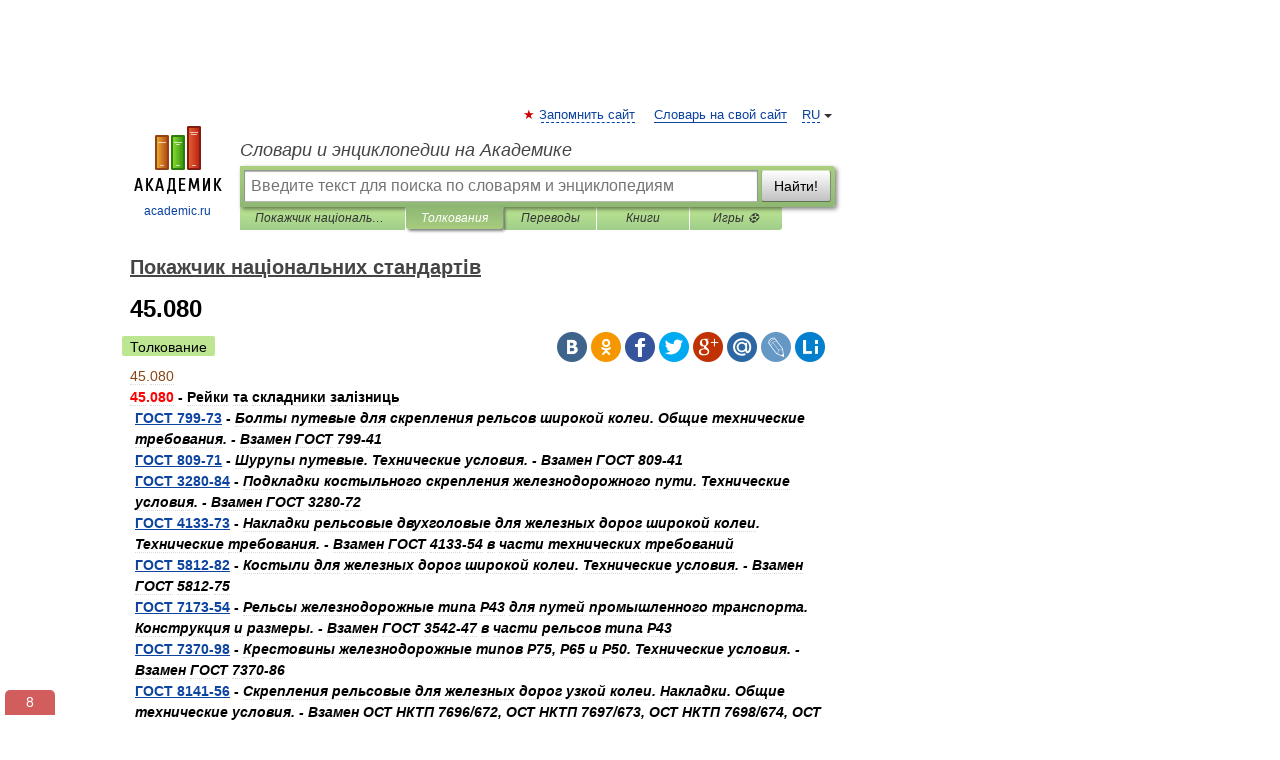

--- FILE ---
content_type: text/html; charset=UTF-8
request_url: https://national_standards_ukr.academic.ru/692/45.080
body_size: 12265
content:
<!DOCTYPE html>
<html lang="ru">
<head>


	<meta http-equiv="Content-Type" content="text/html; charset=utf-8" />
	<title>45.080</title>
	<meta name="Description" content="Рейки та складники залізниць ГОСТ 799 73 Болты путевые для скрепления рельсов широкой колеи. Общие технические требования. Взамен ГОСТ 799 41 ГОСТ 809 71 Шурупы путевые. Технические условия. Взамен ГОСТ 809 41 ГОСТ 3280 84 Подкладки костыльного&amp;#8230;" />
	<!-- type: desktop C: ru  -->
	<meta name="Keywords" content="45.080" />

 
	<!--[if IE]>
	<meta http-equiv="cleartype" content="on" />
	<meta http-equiv="msthemecompatible" content="no"/>
	<![endif]-->

	<meta name="viewport" content="width=device-width, initial-scale=1, minimum-scale=1">

	
	<meta name="rating" content="mature" />
    <meta http-equiv='x-dns-prefetch-control' content='on'>
    <link rel="dns-prefetch" href="https://ajax.googleapis.com">
    <link rel="dns-prefetch" href="https://www.googletagservices.com">
    <link rel="dns-prefetch" href="https://www.google-analytics.com">
    <link rel="dns-prefetch" href="https://pagead2.googlesyndication.com">
    <link rel="dns-prefetch" href="https://ajax.googleapis.com">
    <link rel="dns-prefetch" href="https://an.yandex.ru">
    <link rel="dns-prefetch" href="https://mc.yandex.ru">

    <link rel="preload" href="/images/Logo.png"   as="image" >
    <link rel="preload" href="/images/Logo_h.png" as="image" >

	<meta property="og:title" content="45.080" />
	<meta property="og:type" content="article" />
	<meta property="og:url" content="https://national_standards_ukr.academic.ru/692/45.080" />
	<meta property="og:image" content="https://academic.ru/images/Logo_social_ru.png?3" />
	<meta property="og:description" content="Рейки та складники залізниць ГОСТ 799 73 Болты путевые для скрепления рельсов широкой колеи. Общие технические требования. Взамен ГОСТ 799 41 ГОСТ 809 71 Шурупы путевые. Технические условия. Взамен ГОСТ 809 41 ГОСТ 3280 84 Подкладки костыльного&amp;#8230;" />
	<meta property="og:site_name" content="Словари и энциклопедии на Академике" />
	<link rel="search" type="application/opensearchdescription+xml" title="Словари и энциклопедии на Академике" href="//national_standards_ukr.academic.ru/dicsearch.xml" />
	<meta name="ROBOTS" content="ALL" />
	<link rel="next" href="https://national_standards_ukr.academic.ru/693/45.120" />
	<link rel="prev" href="https://national_standards_ukr.academic.ru/691/45.060.20" />
	<link rel="TOC" href="https://national_standards_ukr.academic.ru/" />
	<link rel="index" href="https://national_standards_ukr.academic.ru/" />
	<link rel="contents" href="https://national_standards_ukr.academic.ru/" />
	<link rel="canonical" href="https://national_standards_ukr.academic.ru/692/45.080" />

<!-- d/t desktop  -->
      <script>
        window.CaramelDomain = "academic.ru";
        const caramelJS = document.createElement('script'); 
        caramelJS.src = "https://ads.digitalcaramel.com/caramel.js?ts="+new Date().getTime();
        caramelJS.async = true;
        document.head.appendChild(caramelJS);
      </script>


      <script>window.yaContextCb = window.yaContextCb || [] </script> 
      <script async src="https://yandex.ru/ads/system/context.js"></script>

    
<!-- +++++ ab_flag=1 fa_flag=2 +++++ -->

<style type="text/css">
div.hidden,#sharemenu,div.autosuggest,#contextmenu,#ad_top,#ad_bottom,#ad_right,#ad_top2,#restrictions,#footer ul + div,#TerminsNavigationBar,#top-menu,#lang,#search-tabs,#search-box .translate-lang,#translate-arrow,#dic-query,#logo img.h,#t-direction-head,#langbar,.smm{display:none}p,ul{list-style-type:none;margin:0 0 15px}ul li{margin-bottom:6px}.content ul{list-style-type:disc}*{padding:0;margin:0}html,body{height:100%}body{padding:0;margin:0;color:#000;font:14px Helvetica,Arial,Tahoma,sans-serif;background:#fff;line-height:1.5em}a{color:#0d44a0;text-decoration:none}h1{font-size:24px;margin:0 0 18px}h2{font-size:20px;margin:0 0 14px}h3{font-size:16px;margin:0 0 10px}h1 a,h2 a{color:#454545!important}#page{margin:0 auto}#page{min-height:100%;position:relative;padding-top:105px}#page{width:720px;padding-right:330px}* html #page{height:100%}#header{position:relative;height:122px}#logo{float:left;margin-top:21px;width:125px}#logo a.img{width:90px;margin:0 0 0 16px}#logo a.img.logo-en{margin-left:13px}#logo a{display:block;font-size:12px;text-align:center;word-break:break-all}#site-title{padding-top:35px;margin:0 0 5px 135px}#site-title a{color:#000;font-size:18px;font-style:italic;display:block;font-weight:400}#search-box{margin-left:135px;border-top-right-radius:3px;border-bottom-right-radius:3px;padding:4px;position:relative;background:#abcf7e;min-height:33px}#search-box.dic{background:#896744}#search-box table{border-spacing:0;border-collapse:collapse;width:100%}#search-box table td{padding:0;vertical-align:middle}#search-box table td:first-child{padding-right:3px}#search-box table td:last-child{width:1px}#search-query,#dic-query,.translate-lang{padding:6px;font-size:16px;height:18px;border:1px solid #949494;width:100%;box-sizing:border-box;height:32px;float:none;margin:0;background:white;float:left;border-radius:0!important}#search-button{width:70px;height:32px;text-align:center;border:1px solid #7a8e69;border-radius:3px;background:#e0e0e0}#search-tabs{display:block;margin:0 15px 0 135px;padding:0;list-style-type:none}#search-tabs li{float:left;min-width:70px;max-width:140px;padding:0 15px;height:23px;line-height:23px;background:#bde693;text-align:center;margin-right:1px}#search-box.dic + #search-tabs li{background:#C9A784}#search-tabs li:last-child{border-bottom-right-radius:3px}#search-tabs li a{color:#353535;font-style:italic;font-size:12px;display:block;white-space:nowrap;text-overflow:ellipsis;overflow:hidden}#search-tabs li.active{height:22px;line-height:23px;position:relative;background:#abcf7e;border-bottom-left-radius:3px;border-bottom-right-radius:3px}#search-box.dic + #search-tabs li.active{background:#896744}#search-tabs li.active a{color:white}#content{clear:both;margin:30px 0;padding-left:15px}#content a{text-decoration:underline}#content .breadcrumb{margin-bottom:20px}#search_sublinks,#search_links{margin-bottom:8px;margin-left:-8px}#search_sublinks a,#search_links a{padding:3px 8px 1px;border-radius:2px}#search_sublinks a.active,#search_links a.active{color:#000 !important;background:#bde693;text-decoration:none!important}.term{color:saddlebrown}@media(max-width:767px){.hideForMobile{display:none}#header{height:auto}#page{padding:5px;width:auto}#logo{float:none;width:144px;text-align:left;margin:0;padding-top:5px}#logo a{height:44px;overflow:hidden;text-align:left}#logo img.h{display:initial;width:144px;height:44px}#logo img.v{display:none}#site-title{padding:0;margin:10px 0 5px}#search-box,#search-tabs{clear:both;margin:0;width:auto;padding:4px}#search-box.translate #search-query{width:100%;margin-bottom:4px}#search-box.translate #td-search{overflow:visible;display:table-cell}ul#search-tabs{white-space:nowrap;margin-top:5px;overflow-x:auto;overflow-y:hidden}ul#search-tabs li,ul#search-tabs li.active{background:none!important;box-shadow:none;min-width:0;padding:0 5px;float:none;display:inline-block}ul#search-tabs li a{border-bottom:1px dashed green;font-style:normal;color:green;font-size:16px}ul#search-tabs li.active a{color:black;border-bottom-color:white;font-weight:700}ul#search-tabs li a:hover,ul#search-tabs li.active a:hover{color:black}#content{margin:15px 0}.h250{height:280px;max-height:280px;overflow:hidden;margin:25px 0 25px 0}
}</style>

	<link rel="shortcut icon" href="https://academic.ru/favicon.ico" type="image/x-icon" sizes="16x16" />
	<link rel="shortcut icon" href="https://academic.ru/images/icon.ico" type="image/x-icon" sizes="32x32" />
    <link rel="shortcut icon" href="https://academic.ru/images/icon.ico" type="image/x-icon" sizes="48x48" />
    
    <link rel="icon" type="image/png" sizes="16x16" href="/images/Logo_16x16_transparent.png" />
    <link rel="icon" type="image/png" sizes="32x32" href="/images/Logo_32x32_transparent.png" />
    <link rel="icon" type="image/png" sizes="48x48" href="/images/Logo_48x48_transparent.png" />
    <link rel="icon" type="image/png" sizes="64x64" href="/images/Logo_64x64_transparent.png" />
    <link rel="icon" type="image/png" sizes="128x128" href="/images/Logo_128x128_transparent.png" />

    <link rel="apple-touch-icon" sizes="57x57"   href="/images/apple-touch-icon-57x57.png" />
    <link rel="apple-touch-icon" sizes="60x60"   href="/images/apple-touch-icon-60x60.png" />
    <link rel="apple-touch-icon" sizes="72x72"   href="/images/apple-touch-icon-72x72.png" />
    <link rel="apple-touch-icon" sizes="76x76"   href="/images/apple-touch-icon-76x76.png" />
    <link rel="apple-touch-icon" sizes="114x114" href="/images/apple-touch-icon-114x114.png" />
    <link rel="apple-touch-icon" sizes="120x120" href="/images/apple-touch-icon-120x120.png" />
  
    <!-- link rel="mask-icon" href="/images/safari-pinned-tab.svg" color="#5bbad5" -->
    <meta name="msapplication-TileColor" content="#00aba9" />
    <meta name="msapplication-config" content="/images/browserconfig.xml" />
    <meta name="theme-color" content="#ffffff" />

    <meta name="apple-mobile-web-app-capable" content="yes" />
    <meta name="apple-mobile-web-app-status-bar-style" content="black /">


<script type="text/javascript">
  (function(i,s,o,g,r,a,m){i['GoogleAnalyticsObject']=r;i[r]=i[r]||function(){
  (i[r].q=i[r].q||[]).push(arguments)},i[r].l=1*new Date();a=s.createElement(o),
  m=s.getElementsByTagName(o)[0];a.async=1;a.src=g;m.parentNode.insertBefore(a,m)
  })(window,document,'script','//www.google-analytics.com/analytics.js','ga');

  ga('create', 'UA-2754246-1', 'auto');
  ga('require', 'displayfeatures');

  ga('set', 'dimension1', 'Стандарты');
  ga('set', 'dimension2', 'article');
  ga('set', 'dimension3', '0');

  ga('send', 'pageview');

</script>


<script type="text/javascript">
	if(typeof(console) == 'undefined' ) console = {};
	if(typeof(console.log) == 'undefined' ) console.log = function(){};
	if(typeof(console.warn) == 'undefined' ) console.warn = function(){};
	if(typeof(console.error) == 'undefined' ) console.error = function(){};
	if(typeof(console.time) == 'undefined' ) console.time = function(){};
	if(typeof(console.timeEnd) == 'undefined' ) console.timeEnd = function(){};
	Academic = {};
	Academic.sUserLanguage = 'ru';
	Academic.sDomainURL = 'https://national_standards_ukr.academic.ru/';
	Academic.sMainDomainURL = '//dic.academic.ru/';
	Academic.sTranslateDomainURL = '//translate.academic.ru/';
	Academic.deviceType = 'desktop';
		Academic.sDictionaryId = 'national_standards_ukr';
		Academic.Lang = {};
	Academic.Lang.sTermNotFound = 'Термин, отвечающий запросу, не найден'; 
</script>


<!--  Вариокуб -->
<script type="text/javascript">
    (function(e, x, pe, r, i, me, nt){
    e[i]=e[i]||function(){(e[i].a=e[i].a||[]).push(arguments)},
    me=x.createElement(pe),me.async=1,me.src=r,nt=x.getElementsByTagName(pe)[0],me.addEventListener("error",function(){function cb(t){t=t[t.length-1],"function"==typeof t&&t({flags:{}})};Array.isArray(e[i].a)&&e[i].a.forEach(cb);e[i]=function(){cb(arguments)}}),nt.parentNode.insertBefore(me,nt)})
    (window, document, "script", "https://abt.s3.yandex.net/expjs/latest/exp.js", "ymab");

    ymab("metrika.70309897", "init"/*, {clientFeatures}, {callback}*/);
    ymab("metrika.70309897", "setConfig", {enableSetYmUid: true});
</script>





</head>
<body>

<div id="ad_top">
<!-- top bnr -->
<div class="banner" style="max-height: 90px; overflow: hidden; display: inline-block;">




<!-- Yandex.RTB R-A-12643772-1 -->
<div id="yandex_rtb_R-A-12643772-1"></div>
<script>
window.yaContextCb.push(() => {
    Ya.Context.AdvManager.render({
        "blockId": "R-A-12643772-1",
        "renderTo": "yandex_rtb_R-A-12643772-1"
    })
})
</script>


</div> <!-- top banner  -->




</div>
	<div id="page"  >








			<div id="header">
				<div id="logo">
					<a href="//academic.ru">
						<img src="//academic.ru/images/Logo.png" class="v" alt="academic.ru" width="88" height="68" />
						<img src="//academic.ru/images/Logo_h.png" class="h" alt="academic.ru" width="144" height="44" />
						<br />
						academic.ru					</a>
				</div>
					<ul id="top-menu">
						<li id="lang">
							<a href="#" class="link">RU</a>

							<ul id="lang-menu">

							<li><a href="//en-academic.com">EN</a></li>
<li><a href="//de-academic.com">DE</a></li>
<li><a href="//es-academic.com">ES</a></li>
<li><a href="//fr-academic.com">FR</a></li>
							</ul>
						</li>
						<!--li><a class="android" href="//dic.academic.ru/android.php">Android версия</a></li-->
						<!--li><a class="apple" href="//dic.academic.ru/apple.php">iPhone/iPad версия</a></li-->
						<li><a class="add-fav link" href="#" onClick="add_favorite(this);">Запомнить сайт</a></li>
						<li><a href="//partners.academic.ru/partner_proposal.php" target="_blank">Словарь на свой сайт</a></li>
						<!--li><a href="#">Форум</a></li-->
					</ul>
					<h2 id="site-title">
						<a href="//academic.ru">Словари и энциклопедии на Академике</a>
					</h2>

					<div id="search-box">
						<form action="/searchall.php" method="get" name="formSearch">

<table><tr><td id="td-search">

							<input type="text" name="SWord" id="search-query" required
							value=""
							title="Введите текст для поиска по словарям и энциклопедиям" placeholder="Введите текст для поиска по словарям и энциклопедиям"
							autocomplete="off">


<div class="translate-lang">
	<select name="from" id="translateFrom">
				<option value="xx">Все языки</option><option value="ru" selected>Русский</option><option value="en">Английский</option><option value="fr">Французский</option><option value="de">Немецкий</option><option value="es">Испанский</option><option disabled>────────</option><option value="sq">Албанский</option><option value="al">Алтайский</option><option value="ar">Арабский</option><option value="an">Арагонский</option><option value="hy">Армянский</option><option value="rp">Арумынский</option><option value="at">Астурийский</option><option value="af">Африкаанс</option><option value="bb">Багобо</option><option value="eu">Баскский</option><option value="ba">Башкирский</option><option value="be">Белорусский</option><option value="bg">Болгарский</option><option value="bu">Бурятский</option><option value="cy">Валлийский</option><option value="wr">Варайский</option><option value="hu">Венгерский</option><option value="vp">Вепсский</option><option value="hs">Верхнелужицкий</option><option value="vi">Вьетнамский</option><option value="ht">Гаитянский</option><option value="el">Греческий</option><option value="ka">Грузинский</option><option value="gn">Гуарани</option><option value="gd">Гэльский</option><option value="da">Датский</option><option value="dl">Долганский</option><option value="pr">Древнерусский язык</option><option value="he">Иврит</option><option value="yi">Идиш</option><option value="in">Ингушский</option><option value="id">Индонезийский</option><option value="ik">Инупиак</option><option value="ga">Ирландский</option><option value="is">Исландский</option><option value="it">Итальянский</option><option value="yo">Йоруба</option><option value="kk">Казахский</option><option value="kc">Карачаевский</option><option value="ca">Каталанский</option><option value="qy">Квенья</option><option value="qu">Кечуа</option><option value="ky">Киргизский</option><option value="zh">Китайский</option><option value="go">Клингонский</option><option value="mm">Коми</option><option value="kv">Коми</option><option value="ko">Корейский</option><option value="cr">Кри</option><option value="ct">Крымскотатарский</option><option value="kp">Кумыкский</option><option value="ku">Курдский</option><option value="km">Кхмерский</option><option value="la">Латинский</option><option value="lv">Латышский</option><option value="ln">Лингала</option><option value="lt">Литовский</option><option value="lb">Люксембургский</option><option value="mu">Майя</option><option value="mk">Македонский</option><option value="ms">Малайский</option><option value="ma">Маньчжурский</option><option value="mi">Маори</option><option value="mj">Марийский</option><option value="mc">Микенский</option><option value="mf">Мокшанский</option><option value="mn">Монгольский</option><option value="nu">Науатль</option><option value="nl">Нидерландский</option><option value="og">Ногайский</option><option value="no">Норвежский</option><option value="oa">Орокский</option><option value="os">Осетинский</option><option value="ot">Османский</option><option value="pi">Пали</option><option value="pm">Папьяменто</option><option value="pa">Пенджабский</option><option value="fa">Персидский</option><option value="pl">Польский</option><option value="pt">Португальский</option><option value="ro">Румынский, Молдавский</option><option value="sa">Санскрит</option><option value="se">Северносаамский</option><option value="sr">Сербский</option><option value="ld">Сефардский</option><option value="sz">Силезский</option><option value="sk">Словацкий</option><option value="sl">Словенский</option><option value="sw">Суахили</option><option value="tl">Тагальский</option><option value="tg">Таджикский</option><option value="th">Тайский</option><option value="tt">Татарский</option><option value="tw">Тви</option><option value="bo">Тибетский</option><option value="tf">Тофаларский</option><option value="tv">Тувинский</option><option value="tr">Турецкий</option><option value="tk">Туркменский</option><option value="ud">Удмуртский</option><option value="uz">Узбекский</option><option value="ug">Уйгурский</option><option value="uk">Украинский</option><option value="ur">Урду</option><option value="uu">Урумский</option><option value="fo">Фарерский</option><option value="fi">Финский</option><option value="hi">Хинди</option><option value="hr">Хорватский</option><option value="cu">Церковнославянский (Старославянский)</option><option value="ke">Черкесский</option><option value="ck">Чероки</option><option value="ce">Чеченский</option><option value="cs">Чешский</option><option value="cv">Чувашский</option><option value="cn">Шайенского</option><option value="sv">Шведский</option><option value="cj">Шорский</option><option value="sx">Шумерский</option><option value="ev">Эвенкийский</option><option value="gw">Эльзасский</option><option value="mv">Эрзянский</option><option value="eo">Эсперанто</option><option value="et">Эстонский</option><option value="ya">Юпийский</option><option value="sh">Якутский</option><option value="ja">Японский</option>	</select>
</div>
<div id="translate-arrow"><a>&nbsp;</a></div>
<div class="translate-lang">
	<select name="to" id="translateOf">
				<option value="xx" selected>Все языки</option><option value="ru">Русский</option><option value="en">Английский</option><option value="fr">Французский</option><option value="de">Немецкий</option><option value="es">Испанский</option><option disabled>────────</option><option value="av">Аварский</option><option value="ad">Адыгейский</option><option value="az">Азербайджанский</option><option value="ai">Айнский язык</option><option value="al">Алтайский</option><option value="ar">Арабский</option><option value="hy">Армянский</option><option value="eu">Баскский</option><option value="ba">Башкирский</option><option value="be">Белорусский</option><option value="hu">Венгерский</option><option value="vp">Вепсский</option><option value="vd">Водский</option><option value="el">Греческий</option><option value="da">Датский</option><option value="he">Иврит</option><option value="yi">Идиш</option><option value="iz">Ижорский</option><option value="in">Ингушский</option><option value="id">Индонезийский</option><option value="is">Исландский</option><option value="it">Итальянский</option><option value="kk">Казахский</option><option value="kc">Карачаевский</option><option value="zh">Китайский</option><option value="kv">Коми</option><option value="ct">Крымскотатарский</option><option value="kp">Кумыкский</option><option value="la">Латинский</option><option value="lv">Латышский</option><option value="lt">Литовский</option><option value="mj">Марийский</option><option value="mf">Мокшанский</option><option value="mn">Монгольский</option><option value="nl">Нидерландский</option><option value="no">Норвежский</option><option value="os">Осетинский</option><option value="fa">Персидский</option><option value="pl">Польский</option><option value="pt">Португальский</option><option value="sk">Словацкий</option><option value="sl">Словенский</option><option value="sw">Суахили</option><option value="tg">Таджикский</option><option value="th">Тайский</option><option value="tt">Татарский</option><option value="tr">Турецкий</option><option value="tk">Туркменский</option><option value="ud">Удмуртский</option><option value="uz">Узбекский</option><option value="ug">Уйгурский</option><option value="uk">Украинский</option><option value="uu">Урумский</option><option value="fi">Финский</option><option value="cu">Церковнославянский (Старославянский)</option><option value="ce">Чеченский</option><option value="cs">Чешский</option><option value="cv">Чувашский</option><option value="sv">Шведский</option><option value="cj">Шорский</option><option value="ev">Эвенкийский</option><option value="mv">Эрзянский</option><option value="eo">Эсперанто</option><option value="et">Эстонский</option><option value="sh">Якутский</option><option value="ja">Японский</option>	</select>
</div>
<input type="hidden" name="did" id="did-field" value="national_standards_ukr" />
<input type="hidden" id="search-type" name="stype" value="" />

</td><td>

							<button id="search-button">Найти!</button>

</td></tr></table>

						</form>

						<input type="text" name="dic_query" id="dic-query"
						title="Интерактивное оглавление. Вводите нужный Вам термин" placeholder="Интерактивное оглавление. Вводите нужный Вам термин"
						autocomplete="off" >


					</div>
				  <ul id="search-tabs">
    <li data-search-type="-1" id="thisdic" ><a href="#" onclick="return false;">Покажчик національних стандартів</a></li>
    <li data-search-type="0" id="interpretations" class="active"><a href="#" onclick="return false;">Толкования</a></li>
    <li data-search-type="1"  id="translations" ><a href="#" onclick="return false;">Переводы</a></li>
    <li data-search-type="10" id="books"            ><a href="#" onclick="return false;">Книги       </a></li>
    <li data-search-type="88" id="games"            ><a href="https://games.academic.ru" title="Бесплатные игры" >Игры ⚽</a></li>
  </ul>
				</div>

	
<div id="ad_top2"></div>	
			<div id="content">

  
  				<div itemscope itemtype="http://data-vocabulary.org/Breadcrumb" style="clear: both;">
  				<h2 class="breadcrumb"><a href="/" itemprop="url"><span itemprop="title">Покажчик національних стандартів</span></a>
  				</h2>
  				</div>
  				<div class="content" id="selectable-content">
  					<div class="title" id="TerminTitle"> <!-- ID нужен для того, чтобы спозиционировать Pluso -->
  						<h1>45.080</h1>
  
  </div><div id="search_links"><a class="active">Толкование</a>  					</div>
  
  <ul class="smm">
  <li class="vk"><a onClick="share('vk'); return false;" href="#"></a></li>
  <li class="ok"><a onClick="share('ok'); return false;" href="#"></a></li>
  <li class="fb"><a onClick="share('fb'); return false;" href="#"></a></li>
  <li class="tw"><a onClick="share('tw'); return false;" href="#"></a></li>
  <li class="gplus"><a onClick="share('g+'); return false;" href="#"></a></li>
  <li class="mailru"><a onClick="share('mail.ru'); return false;" href="#"></a></li>
  <li class="lj"><a onClick="share('lj'); return false;" href="#"></a></li>
  <li class="li"><a onClick="share('li'); return false;" href="#"></a></li>
</ul>
<div id="article"><dl>
<div itemscope itemtype="http://webmaster.yandex.ru/vocabularies/enc-article.xml">

               <dt itemprop="title" class="term" lang="uk">45.080</dt>

               <dd itemprop="content" class="descript" lang="uk"><div><strong><span style="color: red;">45.080</span> - Рейки та складники залізниць</strong></div>
<div style="margin-left:5px"><strong><a href="http://national_standards_ukr.academic.ru/16988/%D0%93%D0%9E%D0%A1%D0%A2_799-73">ГОСТ 799-73</a> - <em>Болты путевые для скрепления рельсов широкой колеи. Общие технические требования. - Взамен ГОСТ 799-41</em></strong></div>
<div style="margin-left:5px"><strong><a href="http://national_standards_ukr.academic.ru/17374/%D0%93%D0%9E%D0%A1%D0%A2_809-71">ГОСТ 809-71</a> - <em>Шурупы путевые. Технические условия. - Взамен ГОСТ 809-41</em></strong></div>
<div style="margin-left:5px"><strong><a href="http://national_standards_ukr.academic.ru/14793/%D0%93%D0%9E%D0%A1%D0%A2_3280-84">ГОСТ 3280-84</a> - <em>Подкладки костыльного скрепления железнодорожного пути. Технические условия. - Взамен ГОСТ 3280-72</em></strong></div>
<div style="margin-left:5px"><strong><a href="http://national_standards_ukr.academic.ru/15426/%D0%93%D0%9E%D0%A1%D0%A2_4133-73">ГОСТ 4133-73</a> - <em>Накладки рельсовые двухголовые для железных дорог широкой колеи. Технические требования. - Взамен ГОСТ 4133-54 в части технических требований</em></strong></div>
<div style="margin-left:5px"><strong><a href="http://national_standards_ukr.academic.ru/15964/%D0%93%D0%9E%D0%A1%D0%A2_5812-82">ГОСТ 5812-82</a> - <em>Костыли для железных дорог широкой колеи. Технические условия. - Взамен ГОСТ 5812-75</em></strong></div>
<div style="margin-left:5px"><strong><a href="http://national_standards_ukr.academic.ru/16620/%D0%93%D0%9E%D0%A1%D0%A2_7173-54">ГОСТ 7173-54</a> - <em>Рельсы железнодорожные типа Р43 для путей промышленного транспорта. Конструкция и размеры. - Взамен ГОСТ 3542-47 в части рельсов типа Р43</em></strong></div>
<div style="margin-left:5px"><strong><a href="http://national_standards_ukr.academic.ru/16699/%D0%93%D0%9E%D0%A1%D0%A2_7370-98">ГОСТ 7370-98</a> - <em>Крестовины железнодорожные типов Р75, Р65 и Р50. Технические условия. - Взамен ГОСТ 7370-86</em></strong></div>
<div style="margin-left:5px"><strong><a href="http://national_standards_ukr.academic.ru/17383/%D0%93%D0%9E%D0%A1%D0%A2_8141-56">ГОСТ 8141-56</a> - <em>Скрепления рельсовые для железных дорог узкой колеи. Накладки. Общие технические условия. - Взамен ОСТ НКТП 7696/672, ОСТ НКТП 7697/673, ОСТ НКТП 7698/674, ОСТ НКТП 7699/675, ОСТ НКТП 7700/676</em></strong></div>
<div style="margin-left:5px"><strong><a href="http://national_standards_ukr.academic.ru/17384/%D0%93%D0%9E%D0%A1%D0%A2_8142-89">ГОСТ 8142-89</a> - <em>Подкладки к рельсам железнодорожным типов Р18, Р24, Р33. Технические условия. - Взамен ГОСТ 7637-55, ГОСТ 8142-81</em></strong></div>
<div style="margin-left:5px"><strong><a href="http://national_standards_ukr.academic.ru/17385/%D0%93%D0%9E%D0%A1%D0%A2_8144-73">ГОСТ 8144-73</a> - <em>Болты путевые для скрепления рельсов узкой колеи. - Взамен ГОСТ 8144-56</em></strong></div>
<div style="margin-left:5px"><strong><a href="http://national_standards_ukr.academic.ru/17401/%D0%93%D0%9E%D0%A1%D0%A2_8193-73">ГОСТ 8193-73</a> - <em>Накладки двухголовые к рельсам типов Р65 и Р75. Конструкция и размеры. - Взамен ГОСТ 8193-56</em></strong></div>
<div style="margin-left:5px"><strong><a href="http://national_standards_ukr.academic.ru/17402/%D0%93%D0%9E%D0%A1%D0%A2_8194-75">ГОСТ 8194-75</a> - <em>Подкладки костыльного скрепления к железнодорожным рельсам типов Р65 и Р75. Конструкция и размеры. - Взамен ГОСТ 8194-66</em></strong></div>
<div style="margin-left:5px"><strong><a href="http://national_standards_ukr.academic.ru/17786/%D0%93%D0%9E%D0%A1%D0%A2_8992-75">ГОСТ 8992-75</a> - <em>Брусья деревянные для стрелочных переводов железных дорог узкой колеи. Технические условия. - Взамен ГОСТ 8992-59</em></strong></div>
<div style="margin-left:5px"><strong><a href="http://national_standards_ukr.academic.ru/17787/%D0%93%D0%9E%D0%A1%D0%A2_8993-75">ГОСТ 8993-75</a> - <em>Шпалы деревянные для железных дорог узкой колеи. Технические условия. - Взамен ГОСТ 8993-59</em></strong></div>
<div style="margin-left:5px"><strong><a href="http://national_standards_ukr.academic.ru/18368/%D0%93%D0%9E%D0%A1%D0%A2_9797-85">ГОСТ 9797-85</a> - <em>Рельсы контррельсовые РК50. Размеры. - Взамен ГОСТ 9797-71</em></strong></div>
<div style="margin-left:5px"><strong><a href="http://national_standards_ukr.academic.ru/18369/%D0%93%D0%9E%D0%A1%D0%A2_9798-85">ГОСТ 9798-85</a> - <em>Рельсы контррельсовые РК65. Размеры. - Взамен ГОСТ 9798-71</em></strong></div>
<div style="margin-left:5px"><strong><a href="http://national_standards_ukr.academic.ru/18453/%D0%93%D0%9E%D0%A1%D0%A2_9960-85">ГОСТ 9960-85</a> - <em>Рельсы остряковые. Технические условия. - Взамен ГОСТ 9960-74</em></strong></div>
<div style="margin-left:5px"><strong><a href="http://national_standards_ukr.academic.ru/2130/%D0%93%D0%9E%D0%A1%D0%A2_11530-93">ГОСТ 11530-93</a> - <em>Болты для рельсовых стыков железнодорожного пути. Технические условия. - Взамен ГОСТ 11530-76</em></strong></div>
<div style="margin-left:5px"><strong><a href="http://national_standards_ukr.academic.ru/2132/%D0%93%D0%9E%D0%A1%D0%A2_11532-93">ГОСТ 11532-93</a> - <em>Гайки для болтов рельсовых стыков железнодорожного пути. Технические условия. - Взамен ГОСТ 11532-76</em></strong></div>
<div style="margin-left:5px"><strong><a href="http://national_standards_ukr.academic.ru/2352/%D0%93%D0%9E%D0%A1%D0%A2_11946-78">ГОСТ 11946-78</a> - <em>Линзы и комплекты линз сигнальных приборов железнодорожного транспорта. Методы измерений силы света и фокусного расстояния. — Взамен ГОСТ 11946-66</em></strong></div>
<div style="margin-left:5px"><strong><a href="http://national_standards_ukr.academic.ru/2353/%D0%93%D0%9E%D0%A1%D0%A2_11947-90">ГОСТ 11947-90</a> - <em>Комплекты светофильтров-линз и линз для линзовых светофоров железнодорожного транспорта. Технические условия. - Взамен ГОСТ 11947-78</em></strong></div>
<div style="margin-left:5px"><strong><a href="http://national_standards_ukr.academic.ru/2833/%D0%93%D0%9E%D0%A1%D0%A2_12135-75">ГОСТ 12135-75</a> - <em>Подкладки костыльного скрепления к железнодорожным рельсам типа Р50. Конструкция и размеры. - Взамен ГОСТ 12135-66</em></strong></div>
<div style="margin-left:5px"><strong><a href="http://national_standards_ukr.academic.ru/2969/%D0%93%D0%9E%D0%A1%D0%A2_12393-77">ГОСТ 12393-77</a> - <em>Арматура контактной сети для электрифицированных железных дорог. Общие технические условия. - Взамен ГОСТ 12393-66</em></strong></div>
<div style="margin-left:5px"><strong><a href="http://national_standards_ukr.academic.ru/4810/%D0%93%D0%9E%D0%A1%D0%A2_16016-79">ГОСТ 16016-79</a> - <em>Болты клеммные для рельсовых скреплений железнодорожного пути. Конструкция и размеры. Технические требования. - Взамен ГОСТ 16016-70</em></strong></div>
<div style="margin-left:5px"><strong><a href="http://national_standards_ukr.academic.ru/4811/%D0%93%D0%9E%D0%A1%D0%A2_16017-79">ГОСТ 16017-79</a> - <em>Болты закладные для рельсовых скреплений железнодорожного пути. Конструкция и размеры. Технические требования. - Взамен ГОСТ 16017-70</em></strong></div>
<div style="margin-left:5px"><strong><a href="http://national_standards_ukr.academic.ru/4812/%D0%93%D0%9E%D0%A1%D0%A2_16018-79">ГОСТ 16018-79</a> (ИСО 6305-4-85) - <em>Гайки для клеммных и закладных болтов рельсовых скреплений железнодорожного пути. Конструкция и размеры. Технические требования. - Взамен ГОСТ 16018-70</em></strong></div>
<div style="margin-left:5px"><strong><a href="http://national_standards_ukr.academic.ru/4947/%D0%93%D0%9E%D0%A1%D0%A2_16277-93">ГОСТ 16277-93</a> (ИСО 6305-2-83) - <em>Подкладки раздельного скрепления железнодорожных рельсов типов Р50, Р65 и Р75. Технические условия. - Взамен ГОСТ 16277-84, ГОСТ 16278-78, ГОСТ 16279-78</em></strong></div>
<div style="margin-left:5px"><strong><a href="http://national_standards_ukr.academic.ru/5993/%D0%93%D0%9E%D0%A1%D0%A2_18232-83">ГОСТ 18232-83</a> - <em>Рельсы контррельсовые. Технические условия. - Взамен ГОСТ 18232-72</em></strong></div>
<div style="margin-left:5px"><strong><a href="http://national_standards_ukr.academic.ru/6021/%D0%93%D0%9E%D0%A1%D0%A2_18267-82">ГОСТ 18267-82</a> - <em>Рельсы железнодорожные типов Р50, Р65 и Р75 широкой колеи, термообработанные путем объемной закалки в масле. Технические условия. - Взамен ГОСТ 18267-72</em></strong></div>
<div style="margin-left:5px"><strong><a href="http://national_standards_ukr.academic.ru/6489/%D0%93%D0%9E%D0%A1%D0%A2_19115-91">ГОСТ 19115-91</a> - <em>Шайбы пружинные путевые. Технические условия. - Взамен ГОСТ 19115-73</em></strong></div>
<div style="margin-left:5px"><strong><a href="http://national_standards_ukr.academic.ru/6497/%D0%93%D0%9E%D0%A1%D0%A2_19127-73">ГОСТ 19127-73</a> - <em>Накладки двухголовые к рельсам типа Р43. Конструкция и размеры. - Взамен ГОСТ 4133-54 в части накладок к рельсам типа Р43</em></strong></div>
<div style="margin-left:5px"><strong><a href="http://national_standards_ukr.academic.ru/6498/%D0%93%D0%9E%D0%A1%D0%A2_19128-73">ГОСТ 19128-73</a> - <em>Накладки двухголовые к рельсам типа Р50. Конструкция и размеры. - Взамен ГОСТ 4133-54 в части накладок к рельсам типа Р50</em></strong></div>
<div style="margin-left:5px"><strong><a href="http://national_standards_ukr.academic.ru/6562/%D0%93%D0%9E%D0%A1%D0%A2_19240-73">ГОСТ 19240-73</a> - <em>Рельсы для наземных и подвесных путей. Сортамент. - Взамен ГОСТ 5157-53 в части рельсов двухголовых, тавровых и типа Р5 для наземных и подвесных путей</em></strong></div>
<div style="margin-left:5px"><strong><a href="http://national_standards_ukr.academic.ru/8320/%D0%93%D0%9E%D0%A1%D0%A2_21797-76">ГОСТ 21797-76</a> - <em>Шайбы пружинные двухвитковые для железнодорожного пути. Технические условия</em></strong></div>
<div style="margin-left:5px"><strong><a href="http://national_standards_ukr.academic.ru/8660/%D0%93%D0%9E%D0%A1%D0%A2_22343-90">ГОСТ 22343-90</a> - <em>Клемма раздельного рельсового скрепления железнодорожного пути. Технические условия. - Взамен ГОСТ 22343-77</em></strong></div>
<div style="margin-left:5px"><strong><a href="http://national_standards_ukr.academic.ru/9198/%D0%93%D0%9E%D0%A1%D0%A2_23157-78">ГОСТ 23157-78</a> - <em>Шайбы закладные для железобетонных шпал. Технические условия</em></strong></div>
<div style="margin-left:5px"><strong><a href="http://national_standards_ukr.academic.ru/9917/%D0%93%D0%9E%D0%A1%D0%A2_24179-80">ГОСТ 24179-80</a> - <em>Светофильтры, светофильтры-линзы, линзы, рассеиватели и отклоняющие вставки стеклянные для сигнальных приборов железнодорожного транспорта. Технические условия. - Взамен ГОСТ 8547-69, ГОСТ 8548-69, ГОСТ 8555-69, ГОСТ 8557-69, ГОСТ 11949-73, ГОСТ 11950-69, ГОСТ 12282-75, ГОСТ 5.910-71</em></strong></div>
<div style="margin-left:5px"><strong><a href="http://national_standards_ukr.academic.ru/11393/%D0%93%D0%9E%D0%A1%D0%A2_26110-84">ГОСТ 26110-84</a> - <em>Рельсы контррельсовые РК75. Размеры</em></strong></div>
<div style="margin-left:5px"><strong><a href="http://national_standards_ukr.academic.ru/11434/%D0%93%D0%9E%D0%A1%D0%A2_26168-84">ГОСТ 26168-84</a> - <em>Рельсы остряковые ОР75. Размеры</em></strong></div>
<div style="margin-left:5px"><strong><a href="http://national_standards_ukr.academic.ru/13230/%D0%93%D0%9E%D0%A1%D0%A2_28370-89">ГОСТ 28370-89</a> - <em>Крестовины сборные марок 1/11 и 1/9. Основные размеры</em></strong></div>
<div style="margin-left:5px"><strong><a href="http://national_standards_ukr.academic.ru/19219/%D0%94%D0%A1%D0%A2%D0%A3_2539-94">ДСТУ 2539-94</a> (ГОСТ 30165-94) - <em>Рейки типів Р38 і Р43. Технічні умови</em></strong></div>
<div style="margin-left:5px"><strong><a href="http://national_standards_ukr.academic.ru/19330/%D0%94%D0%A1%D0%A2%D0%A3_2644-94">ДСТУ 2644-94</a> - <em>Рейки і основні вироби рейкових скріплень. Терміни та визначення</em></strong></div>
<div style="margin-left:5px"><strong><a href="http://national_standards_ukr.academic.ru/19852/%D0%94%D0%A1%D0%A2%D0%A3_3123-95">ДСТУ 3123-95</a> - <em>Рейки залізничні. Метод оцінки макроструктури</em></strong></div>
<div style="margin-left:5px"><strong><a href="http://national_standards_ukr.academic.ru/20414/%D0%94%D0%A1%D0%A2%D0%A3_3585-97">ДСТУ 3585-97</a> (ГОСТ 30516-97) - <em>Рейки залізничні для колій промислового транспорту. Загальні технічні умови</em></strong></div>
<div style="margin-left:5px"><strong><a href="http://national_standards_ukr.academic.ru/20436/%D0%94%D0%A1%D0%A2%D0%A3_3611-97">ДСТУ 3611-97</a> - <em>Рейки залізничні вузької колії типів Р8 і Р11. Загальні технічні умови</em></strong></div>
<div style="margin-left:5px"><strong><a href="http://national_standards_ukr.academic.ru/20437/%D0%94%D0%A1%D0%A2%D0%A3_3612-97">ДСТУ 3612-97</a> - <em>Накладки двоголові до рейок типу Р43. Загальні технічні умови</em></strong></div>
<div style="margin-left:5px"><strong><a href="http://national_standards_ukr.academic.ru/20651/%D0%94%D0%A1%D0%A2%D0%A3_3799-98">ДСТУ 3799-98</a> - <em>Рейки залізничні вузької колії типів Р18 та Р24. Загальні технічні умови</em></strong></div>
<div style="margin-left:5px"><strong><a href="http://national_standards_ukr.academic.ru/20652/%D0%94%D0%A1%D0%A2%D0%A3_3800-98">ДСТУ 3800-98</a> - <em>Підкладки костильного скріплення до рейок типу Р43. Загальні технічні умови</em></strong></div>
<div style="margin-left:5px"><strong><a href="http://national_standards_ukr.academic.ru/21287/%D0%94%D0%A1%D0%A2%D0%A3_4344%3A2004">ДСТУ 4344:2004</a> - <em>Рейки звичайні для залізниць широкої колії. Загальні технічні умови</em></strong></div>
<div style="margin-left:5px"><strong><a href="http://national_standards_ukr.academic.ru/21805/%D0%94%D0%A1%D0%A2%D0%A3_4814%3A2007">ДСТУ 4814:2007</a> - <em>Рейки вістрякові типів ОР 50 і ОР 65. Загальні технічні умови</em></strong></div>
<div style="margin-left:5px"><strong><a href="http://national_standards_ukr.academic.ru/31203/%D0%94%D0%A1%D0%A2%D0%A3_%D0%93%D0%9E%D0%A1%D0%A2_78%3A2009">ДСТУ ГОСТ 78:2009</a> - <em>Шпали дерев'яні для залізниць широкої колії. Технічні умови (ГОСТ 78-2004, IDT) ru: Шпалы деревянные для железных дорог широкой колеи. Технические условия — Вперше (зі скасуванням ГОСТ 78-89)</em></strong></div>
<div style="margin-left:5px"><strong><a href="http://national_standards_ukr.academic.ru/31394/%D0%94%D0%A1%D0%A2%D0%A3_%D0%93%D0%9E%D0%A1%D0%A2_8816%3A2009">ДСТУ ГОСТ 8816:2009</a> - <em>Брусся дерев'яні для стрілкових переводів залізниць широкої колії. Технічні умови (ГОСТ 8816-2003, IDT) ru: Брусья деревянные для стрелочных переводов железных дорог широкой колеи. Технические условия — Вперше (зі скасуванням ГОСТ 8816-70)</em></strong></div>
<div style="margin-left:5px"><strong><a href="http://national_standards_ukr.academic.ru/29682/%D0%94%D0%A1%D0%A2%D0%A3_%D0%93%D0%9E%D0%A1%D0%A2_18576%3A2004">ДСТУ ГОСТ 18576:2004</a> - <em>Контроль неруйнівний. Рейки залізничні. Методи ультразвукові (ГОСТ 18576-96, IDT) — Вперше (зі скасуванням ГОСТ 18576-85)</em></strong></div>
<div style="margin-left:5px"><strong><a href="http://national_standards_ukr.academic.ru/26545/%D0%94%D0%A1%D0%A2%D0%A3_ISO_5003%3A2004">ДСТУ ISO 5003:2004</a> - <em>Рейки залізничні з широкою підошвою та спеціальні профілі рейок нетермооброблені для стрілкових переводів і хрестовин. Технічні вимоги до постачання (ISO 5003:1980, IDT)</em></strong></div>
<div><span style="color: gray;">—————</span></div>
<div><em><span class="dic_color">розділ</span></em> <a href="http://national_standards_ukr.academic.ru/686/45">45</a> (<u>див. також</u> <a href="http://national_standards_ukr.academic.ru/31799/%D1%96%D0%BD%D0%B4%D0%B5%D0%BA%D1%81">індекс</a>)</div></dd>

               <br />

               <p id="TerminSourceInfo" class="src">

               <em><span itemprop="source">Покажчик національних стандартів</span>.
   <span itemprop="source-date">2015</span>.</em>
 </p>
</div>
</dl>
</div>

<div style="padding:5px 0px;"> <a href="https://games.academic.ru" style="color: green; font-size: 16px; margin-right:10px"><b>Игры ⚽</b></a> <b><a title='онлайн-сервис помощи студентам' href='https://homework.academic.ru/?type_id=9'>Нужно решить контрольную?</a></b></div>

  <div id="socialBar_h"></div>
  					<ul class="post-nav" id="TerminsNavigationBar">
						<li class="prev"><a href="https://national_standards_ukr.academic.ru/691/45.060.20" title="45.060.20">45.060.20</a></li>
						<li class="next"><a href="https://national_standards_ukr.academic.ru/693/45.120" title="45.120">45.120</a></li>
					</ul>
<h3 class= "dictionary">
Полезное
</h3>
<div style="text-align: center;"><div style="display: inline-block">
  <div id="ACD_DESKTOP_VIDEO"></div>
</div></div>

<br>
  
  					<div class="other-info">
  						<div class="holder">
							<h3 class="dictionary">Смотреть что такое "45.080" в других словарях:</h3>
							<ul class="terms-list">
<li><p><strong><a href="//pravopisanie.academic.ru/21/%C2%A7_080-081._%D0%98%D0%9C%D0%95%D0%9D%D0%90_%D0%9F%D0%A0%D0%98%D0%9B%D0%90%D0%93%D0%90%D0%A2%D0%95%D0%9B%D0%AC%D0%9D%D0%AB%D0%95">§ 080-081. ИМЕНА ПРИЛАГАТЕЛЬНЫЕ</a></strong> — § 80. Пишутся слитно сложные имена прилагательные: Образованные от слитно пишущихся сложных имён существительных, например: водопроводный (водопровод), земледельческий (земледелец, земледелие), новосибирский (Новосибирск). Образованные из&#8230; … &nbsp; <span class="src2">Правила русского правописания</span></p></li>
<li><p><strong><a href="//abbreviations.en-academic.com/3204/080">080</a></strong> — P (Upper Case) (Internet » ASCII Character Codes) … &nbsp; <span class="src2">Abbreviations dictionary</span></p></li>
<li><p><strong><a href="//iso_directory.academic.ru/965/71.080">71.080</a></strong> — Органические химические вещества 71.080.01 Органические химические вещества в целом 71.080.10 Алифатические углеводороды 71.080.15 Ароматические углеводороды 71.080.20 Галогензамещенные углеводороды 71.080.30 Органические азотные соединения&#8230; … &nbsp; <span class="src2">Стандарты Международной организации по стандартизации (ИСО)</span></p></li>
<li><p><strong><a href="//gost_rus.academic.ru/851/71.080">71.080</a></strong> — Органические химические вещества 71.080.01 Органические химические вещества в целом 71.080.10 Алифатические углеводороды 71.080.15 Ароматические углеводороды 71.080.20 Галогензамещенные углеводороды 71.080.30 Органические азотные соединения&#8230; … &nbsp; <span class="src2">Указатель национальных стандартов 2013</span></p></li>
<li><p><strong><a href="//national_standards_ukr.academic.ru/896/71.080">71.080</a></strong> — Органічні хімічні речовини 71.080.01 Органічні хімічні речовини взагалі 71.080.10 Аліфатичні вуглеводні 71.080.15 Ароматичні вуглеводні 71.080.20 Галогензаміщені вуглеводні 71.080.30 Органічні азотні сполуки 71.080.40 Органічні кислоти … &nbsp; <span class="src2">Покажчик національних стандартів</span></p></li>
<li><p><strong><a href="//iso_directory.academic.ru/374/25.080">25.080</a></strong> — Металлорежущие станки 25.080.01 Металлорежущие станки в целом 25.080.10 Токарные станки 25.080.20 Расточные и фрезерные станки 25.080.25 Строгальные станки 25.080.30 Протяжные станки 25.080.40 Сверлильные станки … &nbsp; <span class="src2">Стандарты Международной организации по стандартизации (ИСО)</span></p></li>
<li><p><strong><a href="//gost_rus.academic.ru/340/25.080">25.080</a></strong> — Металлорежущие станки 25.080.01 Металлорежущие станки в целом 25.080.10 Токарные станки 25.080.20 Расточные и фрезерные станки 25.080.25 Строгальные станки 25.080.30 Протяжные станки 25.080.40 Сверлильные станки 25.080.50 Шлифовальные и&#8230; … &nbsp; <span class="src2">Указатель национальных стандартов 2013</span></p></li>
<li><p><strong><a href="//national_standards_ukr.academic.ru/351/25.080">25.080</a></strong> — Металообробчі верстати 25.080.01 Металообробчі верстати взагалі 25.080.10 Токарні верстати 25.080.20 Розточувальні та фрезерувальні верстати 25.080.25 Стругальні верстати 25.080.30 Протягувальні верстати 25.080.40 Свердлильні верстати … &nbsp; <span class="src2">Покажчик національних стандартів</span></p></li>
<li><p><strong><a href="//iso_directory.academic.ru/833/59.080">59.080</a></strong> — Изделия текстильной промышленности 59.080.01 Текстиль в целом 59.080.20 Пряжа 59.080.30 Текстильные изделия 59.080.40 Ткани с покрытием 59.080.50 Веревки 59.080.60 Текстильные покрытия для полов … &nbsp; <span class="src2">Стандарты Международной организации по стандартизации (ИСО)</span></p></li>
<li><p><strong><a href="//gost_rus.academic.ru/733/59.080">59.080</a></strong> — Изделия текстильной промышленности 59.080.01 Текстиль в целом 59.080.20 Пряжа 59.080.30 Текстильные изделия 59.080.40 Ткани с покрытием 59.080.50 Веревки 59.080.60 Текстильные покрытия для полов 59.080.70 Геотекстиль … &nbsp; <span class="src2">Указатель национальных стандартов 2013</span></p></li>
<li><p><strong><a href="//national_standards_ukr.academic.ru/769/59.080">59.080</a></strong> — Вироби текстильної промисловості ГОСТ 5679 91 Вата хлопчатобумажная одежная и мебельная. Технические условия. Взамен ГОСТ 5679 85 59.080.01 Текстиль взагалі 59.080.20 Пряжа 59.080.30 Текстильні полотна 59.080.40 Тканини з покривом 59.0 … &nbsp; <span class="src2">Покажчик національних стандартів</span></p></li>
							</ul>
						</div>
	</div>
					</div>



			</div>
  
<div id="ad_bottom">

<br />
<!-- new yandex bnr -->
<div class="banner" style="max-height: 440px; overflow: hidden;">

<!-- Yandex.RTB R-A-12643772-5 -->
<div id="yandex_rtb_R-A-12643772-5"></div>
<script>
window.yaContextCb.push(() => {
    Ya.Context.AdvManager.render({
        "blockId": "R-A-12643772-5",
        "renderTo": "yandex_rtb_R-A-12643772-5"
    })
})
</script>

</div>



</div>

	<div id="footer">
		<div id="liveinternet">
            <!--LiveInternet counter--><a href="https://www.liveinternet.ru/click;academic"
            target="_blank"><img id="licntC2FD" width="31" height="31" style="border:0" 
            title="LiveInternet"
            src="[data-uri]"
            alt=""/></a><script>(function(d,s){d.getElementById("licntC2FD").src=
            "https://counter.yadro.ru/hit;academic?t44.6;r"+escape(d.referrer)+
            ((typeof(s)=="undefined")?"":";s"+s.width+"*"+s.height+"*"+
            (s.colorDepth?s.colorDepth:s.pixelDepth))+";u"+escape(d.URL)+
            ";h"+escape(d.title.substring(0,150))+";"+Math.random()})
            (document,screen)</script><!--/LiveInternet-->
		</div>


      <div id="restrictions">18+</div>


				&copy; Академик, 2000-2026
<ul>
			<li>
				Обратная связь:
				<a id="m_s" href="#">Техподдержка</a>,
				<a id="m_a" href="#">Реклама на сайте</a>
			</li>
</ul>

<br/>
<ul>
			<li>
        <a href="https://tournavigator.pro/" target="_blank">&#128099; Путешествия</a>
			</li>
</ul>
<div>


			<a href="//partners.academic.ru/partner_proposal.php">Экспорт словарей на сайты</a>, сделанные на PHP, <div class="img joom"></div> Joomla, <div class="img drp"></div> Drupal, <div class="img wp"></div> WordPress, MODx.
</div>

	</div>


		<div id="contextmenu">
		<ul id="context-actions">
		  <li><a data-in="masha">Пометить текст и поделиться</a></li>
		  <li class="separator"></li>
		  <!--li><a data-in="dic">Искать в этом же словаре</a></li-->
		  <!--li><a data-in="synonyms">Искать синонимы</a></li-->
		  <li><a data-in="academic">Искать во всех словарях</a></li>
		  <li><a data-in="translate">Искать в переводах</a></li>
		  <li><a data-in="internet">Искать в Интернете</a></li>
		  <!--li><a data-in="category">Искать в этой же категории</a></li-->
		</ul>
		<ul id="context-suggestions">
		</ul>
		</div>

		<div id="sharemenu" style="top: 1075px; left: 240px;">
			<h3>Поделиться ссылкой на выделенное</h3>
			<ul class="smm">
  <li class="vk"><a onClick="share('vk'); return false;" href="#"></a></li>
  <li class="ok"><a onClick="share('ok'); return false;" href="#"></a></li>
  <li class="fb"><a onClick="share('fb'); return false;" href="#"></a></li>
  <li class="tw"><a onClick="share('tw'); return false;" href="#"></a></li>
  <li class="gplus"><a onClick="share('g+'); return false;" href="#"></a></li>
  <li class="mailru"><a onClick="share('mail.ru'); return false;" href="#"></a></li>
  <li class="lj"><a onClick="share('lj'); return false;" href="#"></a></li>
  <li class="li"><a onClick="share('li'); return false;" href="#"></a></li>
</ul>
			<div id="share-basement">
				<h5>Прямая ссылка:</h5>
				<a href="" id="share-directlink">
					…
				</a>
				<small>
					Нажмите правой клавишей мыши и выберите «Копировать ссылку»				</small>
			</div>
		</div>

	

	<script async src="/js/academic.min.js?150324" type="text/javascript"></script>



<div id="ad_right">

<script async src="https://ad.mail.ru/static/ads-async.js"></script>
<ins class="mrg-tag" style="display:inline-block;text-decoration: none;" data-ad-client="ad-860730" data-ad-slot="860730"></ins>  
<script>(MRGtag = window.MRGtag || []).push({})</script><div class="banner sticky">
  <div class="ACD_MIDR_300c_test">
<!--  Временно, для теста  -->

<div caramel-id="01j78m1mtc0s4v1w086tt6jgcp"></div>





</div>
</div>

</div>


</div>


<!-- /59581491/bottom -->
<div id='div-gpt-ad-bottom'>
<script>
googletag.cmd.push(function() { googletag.display('div-gpt-ad-bottom'); });
</script>
</div>
<div id='div-gpt-ad-4fullscreen'>
</div>


<br/><br/><br/><br/>

<!-- Yandex.Metrika counter -->
<script type="text/javascript" >
   (function(m,e,t,r,i,k,a){m[i]=m[i]||function(){(m[i].a=m[i].a||[]).push(arguments)};
   m[i].l=1*new Date();k=e.createElement(t),a=e.getElementsByTagName(t)[0],k.async=1,k.src=r,a.parentNode.insertBefore(k,a)})
   (window, document, "script", "https://mc.yandex.ru/metrika/tag.js", "ym");

   ym(70309897, "init", {
        clickmap:false,
        trackLinks:true,
        accurateTrackBounce:false
   });
</script>
<noscript><div><img src="https://mc.yandex.ru/watch/70309897" style="position:absolute; left:-9999px;" alt="" /></div></noscript>
<!-- /Yandex.Metrika counter -->


<!-- Begin comScore Tag -->
<script>
  var _comscore = _comscore || [];
  _comscore.push({ c1: "2", c2: "23600742" });
  (function() {
    var s = document.createElement("script"), el = document.getElementsByTagName("script")[0]; s.async = true;
    s.src = (document.location.protocol == "https:" ? "https://sb" : "http://b") + ".scorecardresearch.com/beacon.js";
    el.parentNode.insertBefore(s, el);
  })();
</script>
<noscript>
  <img src="//b.scorecardresearch.com/p?c1=2&c2=23600742&cv=2.0&cj=1" />
</noscript>
<!-- End comScore Tag -->



<div caramel-id="01k4wbmcw0vn3zh2n00vneqp8r"></div>
<div caramel-id="01k3jtbnx5ebg6w8mve2y43mp2"></div>



<br><br><br><br><br>
<br><br><br><br><br>
</body>
  <link rel="stylesheet" href="/css/academic_v2.css?20210501a" type="text/css" />
  <link rel="stylesheet" href="/css/mobile-menu.css?20190810" type="text/css" />

    

</html>

